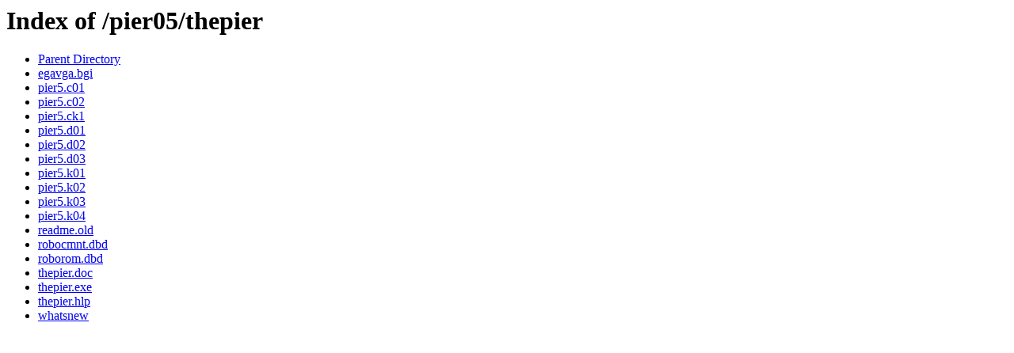

--- FILE ---
content_type: text/html;charset=ISO-8859-1
request_url: http://cd.textfiles.com/pier05/thepier/
body_size: 1055
content:
<!DOCTYPE HTML PUBLIC "-//W3C//DTD HTML 3.2 Final//EN">
<html>
 <head>
  <title>Index of /pier05/thepier</title>
 </head>
 <body>
<h1>Index of /pier05/thepier</h1>
<ul><li><a href="/pier05/"> Parent Directory</a></li>
<li><a href="egavga.bgi"> egavga.bgi</a></li>
<li><a href="pier5.c01"> pier5.c01</a></li>
<li><a href="pier5.c02"> pier5.c02</a></li>
<li><a href="pier5.ck1"> pier5.ck1</a></li>
<li><a href="pier5.d01"> pier5.d01</a></li>
<li><a href="pier5.d02"> pier5.d02</a></li>
<li><a href="pier5.d03"> pier5.d03</a></li>
<li><a href="pier5.k01"> pier5.k01</a></li>
<li><a href="pier5.k02"> pier5.k02</a></li>
<li><a href="pier5.k03"> pier5.k03</a></li>
<li><a href="pier5.k04"> pier5.k04</a></li>
<li><a href="readme.old"> readme.old</a></li>
<li><a href="robocmnt.dbd"> robocmnt.dbd</a></li>
<li><a href="roborom.dbd"> roborom.dbd</a></li>
<li><a href="thepier.doc"> thepier.doc</a></li>
<li><a href="thepier.exe"> thepier.exe</a></li>
<li><a href="thepier.hlp"> thepier.hlp</a></li>
<li><a href="whatsnew"> whatsnew</a></li>
</ul>
</body></html>
